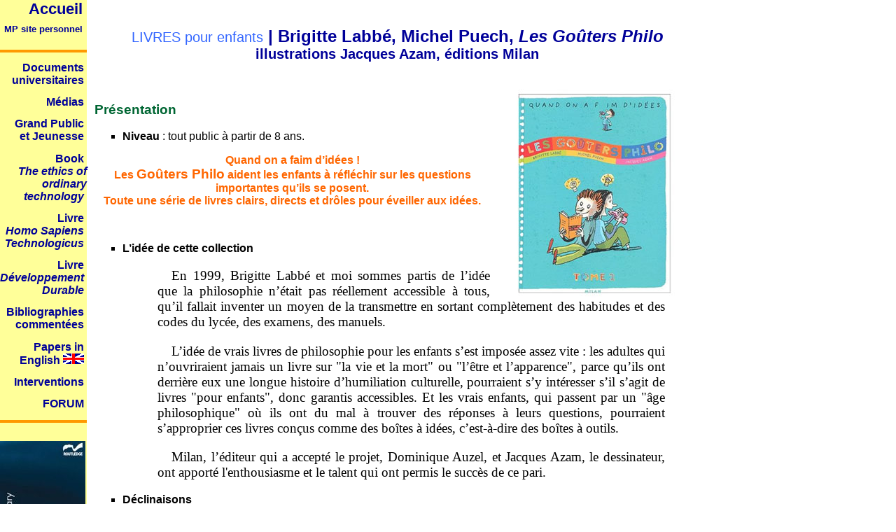

--- FILE ---
content_type: text/html
request_url: http://michel.puech.free.fr/pages/gouters.html
body_size: 26938
content:
<!DOCTYPE HTML PUBLIC "-//W3C//DTD HTML 4.01 Transitional//EN">
<html><head>

  <link rel="shortcut icon" type="image/x-icon" href="/favicon.ico">
  


  <title>Michel Puech - site personnel</title><meta name="keywords" content="Michel Puech, philosophie, Sorbonne, philosophie de la technologie, homo sapiens technologicus">

  <style type="text/css">
body {font-family:"segoe ui", arial}
h1 {color:#000099; text-align:center}
h2 {color:#000099; text-align:center}
h3 {color:#006633}
p.litt {font-family:times; margin-left:50; margin-right:50; font-size:larger; text-align:justify; text-indent:20}
span.type2doc {font-style:normal; font-size:smaller; font-weight:normal; color:#3366FF;}
p.bibliotitre {color:#990000; font-weight:bold}
div.bibliotitre {color:#990000; font-weight:bold}
ul {list-style-type:square}
table.toptable {position:absolute; left:0px; top:0px}
h2.menu {color:#000099; text-align:right; font-size:16px}
  </style>
  <script type="text/javascript" language="Javascript">
// tableau pour les mois de l'annee
var date_mois=new Array("janvier","f&eacute;vrier","mars","avril","mai","juin","juillet","ao&ucirc;t","septembre","octobre","novembre","d&eacute;cembre");
// date de derniere modification du document
var date_der=new Date(document.lastModified);
// date de derniere modification au format JJ mmm AAAA
function dateModif() {
var dj=date_der.getDate();
if (dj=="1") dj="1er";
var dm=date_der.getMonth();
dm=date_mois[parseInt(dm)];
return (dj+" "+dm+" "+date_der.getFullYear());
} </script></head>

<body>

<table class="toptable" ;="" border="0" cellpadding="0" cellspacing="0" width="1000">

  <tbody>

    <tr>

<!--barre de navigation--> <td style="background-color: rgb(255, 255, 153);" valign="top" width="122"> <a href="../index.html" style="text-decoration: none;">
		<h2 class="menu" style="font-size: 140%;">Accueil&nbsp;<br>
			<span style="font-size: 13px;"> MP site personnel</span>&nbsp;</h2>
		<hr align="center" color="#ff9900" noshade="noshade" size="4" width="122"></a>

		<a href="0docuni.html" style="text-decoration: none;"><h2 class="menu">Documents&nbsp;<br>
			universitaires&nbsp;</h2></a>

		<a href="0medias.html" style="text-decoration: none;"><h2 class="menu">M�dias&nbsp;</h2></a> 

		<a href="0public.html" style="text-decoration: none;"><h2 class="menu">Grand Public&nbsp;<br>
			et Jeunesse&nbsp;</h2></a> 
		
		<a href="0eot.html" style="text-decoration: none;"><h2 class="menu">Book&nbsp;<br>
			<i>The ethics of ordinary technology</i>&nbsp;</h2></a>
		
		<a href="0hst.html" style="text-decoration: none;"><h2 class="menu">Livre&nbsp;<br>
			<i>Homo Sapiens&nbsp;<br>
			Technologicus</i>&nbsp;</h2></a>
			
		<a href="0ddd.html" style="text-decoration: none;"><h2 class="menu">Livre&nbsp;<br>
			<i>D�veloppement&nbsp;<br> 
			Durable</i>&nbsp;</h2></a>
		
		<a href="0bibl.html" style="text-decoration: none;"><h2 class="menu">Bibliographies&nbsp;<br>
			comment�es</i>&nbsp;</h2></a>
			
		<a href="0engl.html" style="text-decoration: none;"><h2 class="menu">Papers in&nbsp;<br>
			English&nbsp;<img style="width: 30px; height: 15px;" alt="" src="../images/en.gif"></i>&nbsp;</h2></a>
			
			<a href="0int.html" style="text-decoration: none;"><h2 class="menu">Interventions&nbsp;</h2></a> 
		
		<a href="0forum.html" style="text-decoration: none;"><h2 class="menu">FORUM&nbsp;</h2></a> 

      <hr align="center" color="#ff9900" noshade="noshade" size="4" width="122"> <br>
	  <a href="http://www.amazon.fr/gp/product/1138659347/ref=as_li_tl?ie=UTF8&camp=1642&creative=19458&creativeASIN=1138659347&linkCode=as2&tag=michepuechdoc-21"><img src="../images/cover_square_122.jpg" width="122"></a>
			<p></p>
	<a href="https://www.amazon.fr/gp/product/2746511134/ref=as_li_tl?ie=UTF8&camp=1642&creative=6746&creativeASIN=2746511134&linkCode=as2&tag=michepuechdoc-21"><img src="../images/hstv2_122.jpg" width="122"></a>

      <p></p>

      </td>


<!--colonne blanche--> <td width="15">
&nbsp; </td>

<!--contenu de la page--> <td valign="top" width="863"> <br>

      <h2><span class="type2doc">LIVRES pour enfants</span>
| <b>Brigitte Labb�, Michel Puech, <i>Les
Go�ters Philo</i></b><br>

      <small>illustrations Jacques Azam, �ditions Milan</small></h2>

      <br>

      <img src="../images/gouters300.jpg" align="right" hspace="0" vspace="0" width="300">
      <h3>Pr�sentation</h3>

      <ul>

        <p></p>

        <li><b>Niveau</b>&nbsp;: tout public
� partir de 8 ans.</li>

        <p></p>

      </ul>

      <p style="text-align: center; color: rgb(255, 102, 0); font-weight: bold;">Quand
on a faim
d&#8217;id�es&nbsp;!<br>

Les <big>Go�ters Philo</big> aident les enfants
� r�fl�chir sur les questions
importantes qu&#8217;ils se posent.<br>

Toute une s�rie de livres clairs, directs et
dr�les pour �veiller aux id�es.</p>

      <ul>

        <br>

        <p></p>

        <li><b>L&#8217;id�e de cette
collection</b></li>

        <p></p>

        <p class="litt">En 1999, Brigitte Labb�
et moi sommes partis de l&#8217;id�e que la philosophie
n&#8217;�tait pas r�ellement accessible
� tous, qu&#8217;il fallait inventer un moyen de la
transmettre en sortant compl�tement des habitudes et des
codes du lyc�e, des examens, des manuels.</p>

        <p class="litt">L&#8217;id�e de
vrais livres de philosophie pour les enfants s&#8217;est
impos�e assez vite&nbsp;: les adultes qui
n&#8217;ouvriraient jamais un livre sur "la vie et la mort" ou
"l&#8217;�tre et l&#8217;apparence", parce
qu&#8217;ils ont derri�re eux une longue histoire
d&#8217;humiliation culturelle, pourraient s&#8217;y
int�resser s&#8217;il s&#8217;agit de livres "pour
enfants", donc garantis accessibles. Et les vrais enfants, qui passent
par un "�ge philosophique" o� ils ont du mal
� trouver des r�ponses � leurs
questions, pourraient s&#8217;approprier ces livres
con�us comme des bo�tes �
id�es, c&#8217;est-�-dire des
bo�tes � outils.</p>

        <p class="litt">Milan,
l&#8217;�diteur qui a accept� le projet,
Dominique Auzel, et Jacques Azam, le dessinateur, ont
apport� l'enthousiasme et le talent qui ont permis le
succ�s de ce pari.</p>

        <p></p>

        <li><b>D�clinaisons</b></li>

        <p></p>

Les Go�ters Philo ont �t�
tr�s vite, et sont rest�s, un succ�s
de libraire, copi� par la concurrence.<br>

Ils existent aujourd&#8217;hui sous la forme d'origine, de petits
livres facilement accessibles, sous la forme de recueils (5
Go�ters) et sous la forme de CD audio (texte
int�gral).
        <p></p>
<a href="http://www.amazon.fr/gp/redirect.html?ie=UTF8&location=http%3A%2F%2Fwww.amazon.fr%2Fs%3Fie%3DUTF8%26x%3D0%26ref_%3Dnb_sb_noss%26y%3D0%26field-keywords%3Dmichel%2520puech%2520pommier%26url%3Dsearch-alias%253Dstripbooks&tag=michepuechdoc-21&linkCode=ur2&camp=1642&creative=19458"><img src="../images/phi_amazon.jpg" align="right" border="2" style="border-color:blue" hspace="10" vspace="10" width="200"></a><img src="https://www.assoc-amazon.fr/e/ir?t=michepuechdoc-21&l=ur2&o=8" width="1" height="1" border="0" alt="" style="border:none !important; margin:0px !important;" />

        <li><b>Traductions</b></li>

        <p></p>

Les Go�ters philos sont traduits en&nbsp;: allemand
(Loewe Verlag),
braille (Braille-net),
catalan (Cruilla),
chinois Taiwan (Magic Box),
chinois RPC (Guangxi Normal University Press),
cor�en (Sokumchangoo),
danois (Atelier Forlaget),
espagnol (SM ediciones),
finlandais (Lasten keskus), grec (Agyra),
hongrois (�ditions de Pannonhalma), 
italien (APE),
japonais (NHK Publishing, puis Choubunsha),
n�erlandais (Spectrum),
persan (Ou Publications), 
portugais (Terramar),
portugais Br�sil (Scipione),
russe  (Popuri), 
slov�ne (Pomurska),
su�dois (Natur och Kultur), tch�que (Euromedia / universum),
turc (Gunisigi Kitapligi),
russe (Popuri).
        <p></p>

        <li>Je ne suis plus coauteur de cette collection
apr�s le n� 25.</li>

        <p></p>

      </ul>

      <h3>Liens</h3>

      <ul>

        <p></p>

        <li>Sur ce site, un texte sur la transmission culturelle,
o� sont explicit�s les engagements et les valeurs
et qui ont donn� naissance aux Go�ters
Philo&nbsp;: [<a href="../pages/transmission_culturelle.html" target="_blank">La transmission culturelle</a>]</li>

        <p></p>

            </ul>

      <br>

      <h3>Les Go�ters Philo sous toutes leurs formes</h3>

      <i>Pr�sentation actualis�e de chaque
livre ou CD sur le site du libraire en ligne Amazon</i>
      <ul>

        <p></p>

        <li><b>Les petits livres</b></li>

        <p></p>

        <a href="http://www.amazon.fr/gp/redirect.html?ie=UTF8&amp;location=http%3A%2F%2Fwww.amazon.fr%2Fvie-mort-Brigitte-Labb%25C3%25A9%2Fdp%2F2745919245&amp;tag=michepuechdoc-21&amp;linkCode=ur2&amp;camp=1642&amp;creative=6746" target="_blank">1. La vie et la mort</a><img src="http://www.assoc-amazon.fr/e/ir?t=michepuechdoc-21&amp;l=ur2&amp;o=8" alt="" style="border: medium none  ! important; margin: 0px ! important;" border="0" height="1" width="1"><br>

        <a href="http://www.amazon.fr/gp/product/2745926608?ie=UTF8&tag=michepuechdoc-21&linkCode=as2&camp=1642&creative=19458&creativeASIN=2745926608"  target="_blank">2. La guerre et la paix</a><img src="http://www.assoc-amazon.fr/e/ir?t=michepuechdoc-21&l=as2&o=8&a=2745926608" width="1" height="1" border="0" alt="" style="border:none !important; margin:0px !important;" /><br>

        <a href="http://www.amazon.fr/gp/redirect.html?ie=UTF8&amp;location=http%3A%2F%2Fwww.amazon.fr%2Fdieux-Dieu-Brigitte-Labb%25C3%25A9%2Fdp%2F2745919253&amp;tag=michepuechdoc-21&amp;linkCode=ur2&amp;camp=1642&amp;creative=6746" target="_blank">3. Les dieux et Dieu</a><img src="http://www.assoc-amazon.fr/e/ir?t=michepuechdoc-21&amp;l=ur2&amp;o=8" alt="" style="border: medium none  ! important; margin: 0px ! important;" border="0" height="1" width="1"><br>

        <a href="http://www.amazon.fr/gp/redirect.html?ie=UTF8&amp;location=http%3A%2F%2Fwww.amazon.fr%2Ftravail-largent-Brigitte-Labb%25C3%25A9%2Fdp%2F2745923366&amp;tag=michepuechdoc-21&amp;linkCode=ur2&amp;camp=1642&amp;creative=6746" target="_blank">4. Le travail et l'argent</a><img src="http://www.assoc-amazon.fr/e/ir?t=michepuechdoc-21&amp;l=ur2&amp;o=8" alt="" style="border: medium none  ! important; margin: 0px ! important;" border="0" height="1" width="1"><br>

        <a href="http://www.amazon.fr/gp/redirect.html?ie=UTF8&amp;location=http%3A%2F%2Fwww.amazon.fr%2FPrendre-son-temps-perdre%2Fdp%2F2745923390&amp;tag=michepuechdoc-21&amp;linkCode=ur2&amp;camp=1642&amp;creative=6746" target="_blank">5. Prendre son temps et perdre son temps</a><img src="http://www.assoc-amazon.fr/e/ir?t=michepuechdoc-21&amp;l=ur2&amp;o=8" alt="" style="border: medium none  ! important; margin: 0px ! important;" border="0" height="1" width="1"><br>

        <a href="http://www.amazon.fr/gp/product/2745932012?ie=UTF8&tag=michepuechdoc-21&linkCode=as2&camp=1642&creative=19458&creativeASIN=2745932012"  target="_blank">6. Pour de vrai et pour de faux</a><img src="http://www.assoc-amazon.fr/e/ir?t=michepuechdoc-21&l=as2&o=8&a=2745932012" width="1" height="1" border="0" alt="" style="border:none !important; margin:0px !important;" /><br>

        <a href="http://www.amazon.fr/gp/redirect.html?ie=UTF8&amp;location=http%3A%2F%2Fwww.amazon.fr%2Fgar%25C3%25A7ons-filles-Brigitte-Labb%25C3%25A9%2Fdp%2F2745919261&amp;tag=michepuechdoc-21&amp;linkCode=ur2&amp;camp=1642&amp;creative=6746" target="_blank">7. Les gar�ons et les filles</a><img src="http://www.assoc-amazon.fr/e/ir?t=michepuechdoc-21&amp;l=ur2&amp;o=8" alt="" style="border: medium none  ! important; margin: 0px ! important;" border="0" height="1" width="1"><br>

        <a href="http://www.amazon.fr/gp/redirect.html?ie=UTF8&amp;location=http%3A%2F%2Fwww.amazon.fr%2Fbien-mal-Brigitte-Labb%25C3%25A9%2Fdp%2F274592334X&amp;tag=michepuechdoc-21&amp;linkCode=ur2&amp;camp=1642&amp;creative=6746" target="_blank">8. Le bien et le mal</a><img src="http://www.assoc-amazon.fr/e/ir?t=michepuechdoc-21&amp;l=ur2&amp;o=8" alt="" style="border: medium none  ! important; margin: 0px ! important;" border="0" height="1" width="1"><br>

        <a href="http://www.amazon.fr/gp/redirect.html?ie=UTF8&amp;location=http%3A%2F%2Fwww.amazon.fr%2Fjustice-linjustice-Brigitte-Labb%25C3%25A9%2Fdp%2F2745922203&amp;tag=michepuechdoc-21&amp;linkCode=ur2&amp;camp=1642&amp;creative=6746" target="_blank">9. La justice et l'injustice</a><img src="http://www.assoc-amazon.fr/e/ir?t=michepuechdoc-21&amp;l=ur2&amp;o=8" alt="" style="border: medium none  ! important; margin: 0px ! important;" border="0" height="1" width="1"><br>

        <a href="http://www.amazon.fr/gp/redirect.html?ie=UTF8&amp;location=http%3A%2F%2Fwww.amazon.fr%2FCe-quon-sait-pas%2Fdp%2F2745923382&amp;tag=michepuechdoc-21&amp;linkCode=ur2&amp;camp=1642&amp;creative=6746" target="_blank">10. Ce qu'on sait et ce qu'on ne sait pas</a><img src="http://www.assoc-amazon.fr/e/ir?t=michepuechdoc-21&amp;l=ur2&amp;o=8" alt="" style="border: medium none  ! important; margin: 0px ! important;" border="0" height="1" width="1"><br>

        <a href="http://www.amazon.fr/gp/redirect.html?ie=UTF8&amp;location=http%3A%2F%2Fwww.amazon.fr%2Fchefs-autres-Brigitte-Labb%25C3%25A9%2Fdp%2F2745917722&amp;tag=michepuechdoc-21&amp;linkCode=ur2&amp;camp=1642&amp;creative=6746" target="_blank">11. Les chefs et les autres</a><img src="http://www.assoc-amazon.fr/e/ir?t=michepuechdoc-21&amp;l=ur2&amp;o=8" alt="" style="border: medium none  ! important; margin: 0px ! important;" border="0" height="1" width="1"><br>

        <a href="http://www.amazon.fr/gp/redirect.html?ie=UTF8&amp;location=http%3A%2F%2Fwww.amazon.fr%2Fpetits-grands-Brigitte-Labb%25C3%25A9%2Fdp%2F274592849X%3Fie%3DUTF8%26s%3Dbooks%26qid%3D1199944456%26sr%3D1-1&amp;tag=michepuechdoc-21&amp;linkCode=ur2&amp;camp=1642&amp;creative=6746" target="_blank">12. Les petits et les grands</a><img src="http://www.assoc-amazon.fr/e/ir?t=michepuechdoc-21&amp;l=ur2&amp;o=8" alt="" style="border: medium none  ! important; margin: 0px ! important;" border="0" height="1" width="1"><br>

        <a href="http://www.amazon.fr/gp/product/2745926616?ie=UTF8&tag=michepuechdoc-21&linkCode=as2&camp=1642&creative=19458&creativeASIN=2745926616"  target="_blank">13. Libre et pas libre</a><img src="http://www.assoc-amazon.fr/e/ir?t=michepuechdoc-21&l=as2&o=8&a=2745926616" width="1" height="1" border="0" alt="" style="border:none !important; margin:0px !important;" /><br>

        <a href="http://www.amazon.fr/gp/redirect.html?ie=UTF8&amp;location=http%3A%2F%2Fwww.amazon.fr%2Fbonheur-malheur-Brigitte-Labb%25C3%25A9%2Fdp%2F2745922211&amp;tag=michepuechdoc-21&amp;linkCode=ur2&amp;camp=1642&amp;creative=6746" target="_blank">14. Le bonheur et le malheur</a><img src="http://www.assoc-amazon.fr/e/ir?t=michepuechdoc-21&amp;l=ur2&amp;o=8" alt="" style="border: medium none  ! important; margin: 0px ! important;" border="0" height="1" width="1"><br>

        <a href="http://www.amazon.fr/gp/redirect.html?ie=UTF8&amp;location=http%3A%2F%2Fwww.amazon.fr%2Fnature-pollution-Brigitte-Labb%25C3%25A9%2Fdp%2F2745919288&amp;tag=michepuechdoc-21&amp;linkCode=ur2&amp;camp=1642&amp;creative=6746" target="_blank">15. La nature et la pollution</a><img src="http://www.assoc-amazon.fr/e/ir?t=michepuechdoc-21&amp;l=ur2&amp;o=8" alt="" style="border: medium none  ! important; margin: 0px ! important;" border="0" height="1" width="1"><br>

        <a href="http://www.amazon.fr/gp/product/2745928503?ie=UTF8&tag=michepuechdoc-21&linkCode=as2&camp=1642&creative=19458&creativeASIN=2745928503"  target="_blank">16. La fiert� et la honte</a><img src="http://www.assoc-amazon.fr/e/ir?t=michepuechdoc-21&l=as2&o=8&a=2745928503" width="1" height="1" border="0" alt="" style="border:none !important; margin:0px !important;" /><br>

        <a href="http://www.amazon.fr/gp/redirect.html?ie=UTF8&amp;location=http%3A%2F%2Fwww.amazon.fr%2FL%25C3%25AAtre-lapparence-Brigitte-Labb%25C3%25A9%2Fdp%2F2745917730&amp;tag=michepuechdoc-21&amp;linkCode=ur2&amp;camp=1642&amp;creative=6746" target="_blank">17. L'�tre et l'apparence</a><img src="http://www.assoc-amazon.fr/e/ir?t=michepuechdoc-21&amp;l=ur2&amp;o=8" alt="" style="border: medium none  ! important; margin: 0px ! important;" border="0" height="1" width="1"><br>

        <a href="http://www.amazon.fr/gp/redirect.html?ie=UTF8&amp;location=http%3A%2F%2Fwww.amazon.fr%2Fviolence-non-violence-Brigitte-Labb%25C3%25A9%2Fdp%2F2745923358&amp;tag=michepuechdoc-21&amp;linkCode=ur2&amp;camp=1642&amp;creative=6746" target="_blank">18. La violence et la non-violence</a><img src="http://www.assoc-amazon.fr/e/ir?t=michepuechdoc-21&amp;l=ur2&amp;o=8" alt="" style="border: medium none  ! important; margin: 0px ! important;" border="0" height="1" width="1"><br>

        <a href="http://www.amazon.fr/gp/redirect.html?ie=UTF8&amp;location=http%3A%2F%2Fwww.amazon.fr%2Fbeaut%25C3%25A9-laideur-Brigitte-Labb%25C3%25A9%2Fdp%2F2745917714&amp;tag=michepuechdoc-21&amp;linkCode=ur2&amp;camp=1642&amp;creative=6746" target="_blank">19. La beaut� et la laideur</a><img src="http://www.assoc-amazon.fr/e/ir?t=michepuechdoc-21&amp;l=ur2&amp;o=8" alt="" style="border: medium none  ! important; margin: 0px ! important;" border="0" height="1" width="1"><br>

        <a href="http://www.amazon.fr/gp/redirect.html?ie=UTF8&amp;location=http%3A%2F%2Fwww.amazon.fr%2Frire-larmes-Brigitte-Labb%25C3%25A9%2Fdp%2F2745923374&amp;tag=michepuechdoc-21&amp;linkCode=ur2&amp;camp=1642&amp;creative=6746" target="_blank">20. Le rire et les larmes</a><img src="http://www.assoc-amazon.fr/e/ir?t=michepuechdoc-21&amp;l=ur2&amp;o=8" alt="" style="border: medium none  ! important; margin: 0px ! important;" border="0" height="1" width="1"><br>

        <a href="http://www.amazon.fr/gp/redirect.html?ie=UTF8&amp;location=http%3A%2F%2Fwww.amazon.fr%2Fcourage-peur-Brigitte-Labb%25C3%25A9%2Fdp%2F274591927X&amp;tag=michepuechdoc-21&amp;linkCode=ur2&amp;camp=1642&amp;creative=6746" target="_blank">21. Le courage et la peur</a><img src="http://www.assoc-amazon.fr/e/ir?t=michepuechdoc-21&amp;l=ur2&amp;o=8" alt="" style="border: medium none  ! important; margin: 0px ! important;" border="0" height="1" width="1"><br>

        <a href="http://www.amazon.fr/gp/redirect.html?ie=UTF8&amp;location=http%3A%2F%2Fwww.amazon.fr%2Fsucc%25C3%25A8s-l%25C3%25A9chec-Brigitte-Labb%25C3%25A9%2Fdp%2F2745919296&amp;tag=michepuechdoc-21&amp;linkCode=ur2&amp;camp=1642&amp;creative=6746" target="_blank">22. Le succ�s et l'�chec</a><img src="http://www.assoc-amazon.fr/e/ir?t=michepuechdoc-21&amp;l=ur2&amp;o=8" alt="" style="border: medium none  ! important; margin: 0px ! important;" border="0" height="1" width="1"><br>

        <a href="http://www.amazon.fr/gp/redirect.html?ie=UTF8&amp;location=http%3A%2F%2Fwww.amazon.fr%2FLamour-lamiti%25C3%25A9-Brigitte-Labb%25C3%25A9%2Fdp%2F2745915878&amp;tag=michepuechdoc-21&amp;linkCode=ur2&amp;camp=1642&amp;creative=6746" target="_blank">23. L'amour et l'amiti�</a><img src="http://www.assoc-amazon.fr/e/ir?t=michepuechdoc-21&amp;l=ur2&amp;o=8" alt="" style="border: medium none  ! important; margin: 0px ! important;" border="0" height="1" width="1"><br>

        <a href="http://www.amazon.fr/gp/redirect.html?ie=UTF8&amp;location=http%3A%2F%2Fwww.amazon.fr%2Frespect-m%25C3%25A9pris-Brigitte-Labb%25C3%25A9%2Fdp%2F2745907131&amp;tag=michepuechdoc-21&amp;linkCode=ur2&amp;camp=1642&amp;creative=6746" target="_blank">24. Le respect et le m�pris</a><img src="http://www.assoc-amazon.fr/e/ir?t=michepuechdoc-21&amp;l=ur2&amp;o=8" alt="" style="border: medium none  ! important; margin: 0px ! important;" border="0" height="1" width="1"><br>

        <a href="http://www.amazon.fr/gp/redirect.html?ie=UTF8&amp;location=http%3A%2F%2Fwww.amazon.fr%2Fparole-silence-Brigitte-Labb%25C3%25A9%2Fdp%2F2745919059&amp;tag=michepuechdoc-21&amp;linkCode=ur2&amp;camp=1642&amp;creative=6746" target="_blank">25. La parole et le silence</a><img src="http://www.assoc-amazon.fr/e/ir?t=michepuechdoc-21&amp;l=ur2&amp;o=8" alt="" style="border: medium none  ! important; margin: 0px ! important;" border="0" height="1" width="1"><br>

        <p></p>

        <li><b>Les recueils</b> <br>
		Certains sont �puis�s et indisponibles en 2010, vous pouvez vous adresser � l'�diteur...
		
		</li>

        <p></p>

        <a href="http://www.amazon.fr/gp/redirect.html?ie=UTF8&amp;location=http%3A%2F%2Fwww.amazon.fr%2FGo%25C3%25BBters-philo-Compilation-Brigitte-Labb%25C3%25A9%2Fdp%2F2745906682&amp;tag=michepuechdoc-21&amp;linkCode=ur2&amp;camp=1642&amp;creative=6746" target="_blank">Tome 1</a><img src="http://www.assoc-amazon.fr/e/ir?t=michepuechdoc-21&amp;l=ur2&amp;o=8" alt="" style="border: medium none  ! important; margin: 0px ! important;" border="0" height="1" width="1">&nbsp;: La
vie et la mort ; Les dieux et Dieu ; Le bonheur et le malheur ; Le bien
et le mal ; Libre et pas libre<br>

        <a href="http://www.amazon.fr/gp/redirect.html?ie=UTF8&amp;location=http%3A%2F%2Fwww.amazon.fr%2FCompilation-go%25C3%25BBters-philo-Brigitte-Labb%25C3%25A9%2Fdp%2F2745909010&amp;tag=michepuechdoc-21&amp;linkCode=ur2&amp;camp=1642&amp;creative=6746" target="_blank">Tome 2</a><img src="http://www.assoc-amazon.fr/e/ir?t=michepuechdoc-21&amp;l=ur2&amp;o=8" alt="" style="border: medium none  ! important; margin: 0px ! important;" border="0" height="1" width="1">&nbsp;: La
justice et l'injustice ; La guerre et la paix ; La violence et la
non-violence ; La fiert� et la honte ; Le travail et l'argent<br>

        <a href="http://www.amazon.fr/gp/redirect.html?ie=UTF8&amp;location=http%3A%2F%2Fwww.amazon.fr%2Fgo%25C3%25BBters-philo-3-Brigitte-Labb%25C3%25A9%2Fdp%2F2745911457&amp;tag=michepuechdoc-21&amp;linkCode=ur2&amp;camp=1642&amp;creative=6746" target="_blank">Tome 3</a><img src="http://www.assoc-amazon.fr/e/ir?t=michepuechdoc-21&amp;l=ur2&amp;o=8" alt="" style="border: medium none  ! important; margin: 0px ! important;" border="0" height="1" width="1">&nbsp;:
Prendre son temps et perdre son temps ; Les gar�ons et les
filles ; Le rire et les larmes ; La beaut� et la laideur ;
L'�tre et l'apparence<br>

        <a href="http://www.amazon.fr/gp/redirect.html?ie=UTF8&amp;location=http%3A%2F%2Fwww.amazon.fr%2Fgo%25C3%25BBters-philo-4-Brigitte-Labb%25C3%25A9%2Fdp%2F2745915509%3Fie%3DUTF8%26s%3Dbooks%26qid%3D1174226113%26sr%3D8-1&amp;tag=michepuechdoc-21&amp;linkCode=ur2&amp;camp=1642&amp;creative=6746" target="_blank">Tome 4</a><img src="http://www.assoc-amazon.fr/e/ir?t=michepuechdoc-21&amp;l=ur2&amp;o=8" alt="" style="border: medium none  ! important; margin: 0px ! important;" border="0" height="1" width="1">&nbsp;:
Les chefs et les autres ; Pour de vrai et pour de faux ; Les petits et
les grands ; Ce qu'on sait et ce qu'on ne sait pas ; La nature et la
pollution<br>

        <a href="http://www.amazon.fr/gp/redirect.html?ie=UTF8&amp;location=http%3A%2F%2Fwww.amazon.fr%2Fgo%25C3%25BBters-philo-5-Brigitte-Labb%25C3%25A9%2Fdp%2F2745923404%3Fie%3DUTF8%26s%3Dbooks%26qid%3D1174226113%26sr%3D8-4&amp;tag=michepuechdoc-21&amp;linkCode=ur2&amp;camp=1642&amp;creative=6746" target="_blank">Tome 5</a><img src="http://www.assoc-amazon.fr/e/ir?t=michepuechdoc-21&amp;l=ur2&amp;o=8" alt="" style="border: medium none  ! important; margin: 0px ! important;" border="0" height="1" width="1">&nbsp;: Le
courage et la peur ; Le succ�s et l'�chec ;
L'amour et l'amiti� ; Le respect et le m�pris ;
La parole et le silence<br>

        <p></p>

        <li><b>Les CD audio</b><br>
		Il semble que l'�diteur ait abandonn� cette s�rie de CD, qui pour certains ne sont plus disponibles � la vente (mais souvent accessibles dans les m�diath�ques).
		
		</li>

        <p></p>

        <a href="http://www.amazon.fr/gp/redirect.html?ie=UTF8&amp;location=http%3A%2F%2Fwww.amazon.fr%2Fvie-mort-1CD-audio%2Fdp%2F2745918095%3Fie%3DUTF8%26s%3Dbooks%26qid%3D1174226756%26sr%3D1-3&amp;tag=michepuechdoc-21&amp;linkCode=ur2&amp;camp=1642&amp;creative=6746" target="_blank">La vie et la mort</a><img src="http://www.assoc-amazon.fr/e/ir?t=michepuechdoc-21&amp;l=ur2&amp;o=8" alt="" style="border: medium none  ! important; margin: 0px ! important;" border="0" height="1" width="1"><br>

        <a href="http://www.amazon.fr/gp/redirect.html?ie=UTF8&amp;location=http%3A%2F%2Fwww.amazon.fr%2Fguerre-paix-1CD-audio%2Fdp%2F2745919229%3Fie%3DUTF8%26s%3Dbooks%26qid%3D1174226756%26sr%3D1-1&amp;tag=michepuechdoc-21&amp;linkCode=ur2&amp;camp=1642&amp;creative=6746" target="_blank">La guerre et la paix</a><img src="http://www.assoc-amazon.fr/e/ir?t=michepuechdoc-21&amp;l=ur2&amp;o=8" alt="" style="border: medium none  ! important; margin: 0px ! important;" border="0" height="1" width="1"><br>

        <a href="http://www.amazon.fr/gp/redirect.html?ie=UTF8&amp;location=http%3A%2F%2Fwww.amazon.fr%2FPrendre-son-temps-perdre-audio%2Fdp%2F2745918109%3Fie%3DUTF8%26s%3Dbooks%26qid%3D1174226756%26sr%3D1-4&amp;tag=michepuechdoc-21&amp;linkCode=ur2&amp;camp=1642&amp;creative=6746" target="_blank">Prendre son temps et perdre son temps</a><img src="http://www.assoc-amazon.fr/e/ir?t=michepuechdoc-21&amp;l=ur2&amp;o=8" alt="" style="border: medium none  ! important; margin: 0px ! important;" border="0" height="1" width="1"><br>

        <a href="http://www.amazon.fr/gp/redirect.html?ie=UTF8&amp;location=http%3A%2F%2Fwww.amazon.fr%2Fjustice-linjustice-1CD-audio%2Fdp%2F2745919237%3Fie%3DUTF8%26s%3Dbooks%26qid%3D1174226756%26sr%3D1-2&amp;tag=michepuechdoc-21&amp;linkCode=ur2&amp;camp=1642&amp;creative=6746" target="_blank">La justice et l'injustice</a><img src="http://www.assoc-amazon.fr/e/ir?t=michepuechdoc-21&amp;l=ur2&amp;o=8" alt="" style="border: medium none  ! important; margin: 0px ! important;" border="0" height="1" width="1"><br>

        <a href="http://www.amazon.fr/gp/redirect.html?ie=UTF8&amp;location=http%3A%2F%2Fwww.amazon.fr%2Fbien-mal-1CD-audio%2Fdp%2F2745922114%3Fie%3DUTF8%26s%3Dbooks%26qid%3D1174226951%26sr%3D1-1&amp;tag=michepuechdoc-21&amp;linkCode=ur2&amp;camp=1642&amp;creative=6746" target="_blank">Le bien et le mal</a><img src="http://www.assoc-amazon.fr/e/ir?t=michepuechdoc-21&amp;l=ur2&amp;o=8" alt="" style="border: medium none  ! important; margin: 0px ! important;" border="0" height="1" width="1"><br>

        <a href="http://www.amazon.fr/gp/redirect.html?ie=UTF8&amp;location=http%3A%2F%2Fwww.amazon.fr%2Fgar%25C3%25A7ons-filles-1CD-audio%2Fdp%2F2745922106%3Fie%3DUTF8%26s%3Dbooks%26qid%3D1174226951%26sr%3D1-2&amp;tag=michepuechdoc-21&amp;linkCode=ur2&amp;camp=1642&amp;creative=6746" target="_blank">Les gar�ons et les filles</a><img src="http://www.assoc-amazon.fr/e/ir?t=michepuechdoc-21&amp;l=ur2&amp;o=8" alt="" style="border: medium none  ! important; margin: 0px ! important;" border="0" height="1" width="1"><br>

      </ul>

      <br>

      <br>

      <br>

      <hr align="center" color="#ff9900" noshade="noshade" size="4" width="863"> </td>

    </tr>

  </tbody>
</table>

</body></html>